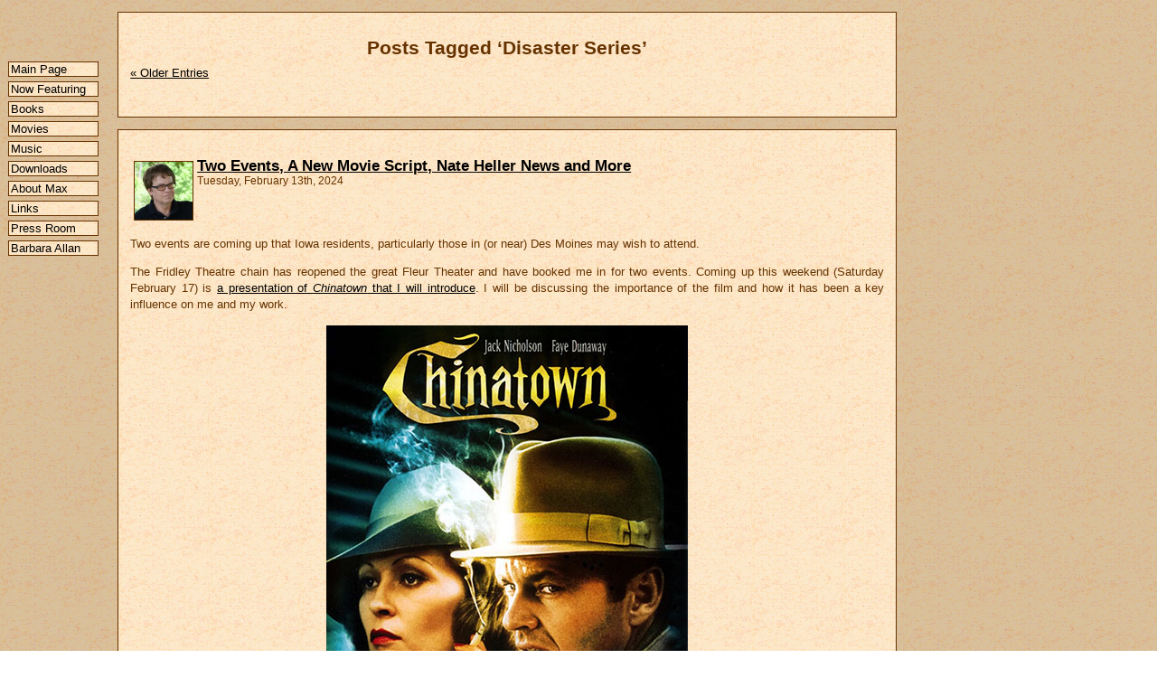

--- FILE ---
content_type: text/html; charset=UTF-8
request_url: http://maxallancollins.com/blog/tag/disaster-series/
body_size: 52567
content:
<!DOCTYPE html PUBLIC "-//W3C//DTD XHTML 1.0 Transitional//EN" "http://www.w3.org/TR/xhtml1/DTD/xhtml1-transitional.dtd">
<html xmlns="http://www.w3.org/1999/xhtml" lang="en-US">

<head profile="http://gmpg.org/xfn/11">
<meta http-equiv="Content-Type" content="text/html; charset=UTF-8" />

<title>Disaster Series &laquo;  Friends/Family/Fans of Max Allan Collins</title>

<link rel="stylesheet" href="http://maxallancollins.com/blog/wp-content/themes/default/style.css" type="text/css" media="screen" />
<link rel="pingback" href="http://maxallancollins.com/blog/xmlrpc.php" />

<body>

<!-- Site navigation menu -->
<ul class="menu">
<li><a href="http://www.maxallancollins.com/">Main Page</a></li>
<li><a href="http://www.maxallancollins.com/features/">Now Featuring</a></li>
<li><a href="http://www.maxallancollins.com/books/">Books</a></li>
<li><a href="http://www.maxallancollins.com/movies/">Movies</a></li>
<li><a href="http://www.maxallancollins.com/music/">Music</a></li>
<li><a href="http://www.maxallancollins.com/media/">Downloads</a></li>
<li><a href="http://www.maxallancollins.com/max/">About Max</a></li>
<!-- fix later <li><a href="http://www.maxallancollins.com/blog/archives.php/">News Archive</a></li> -->
<li><a href="http://www.maxallancollins.com/links/">Links</a></li>
<li><a href="http://www.maxallancollins.com/press/">Press Room</a></li>
<li><a href="http://www.barbaraallan.com/">Barbara Allan</a></li>
</ul>

		<div class="main">

		
 	   	  		<h2 class="pagetitle">Posts Tagged &#8216;Disaster Series&#8217;</h2>
 	   	  


		<div class="navigation">
			<div class="alignleft"><a href="http://maxallancollins.com/blog/tag/disaster-series/page/2/" >&laquo; Older Entries</a></div>
			<div class="alignright"></div>
		</div>
		</div>

				<div class="main">
		
		<div class="post-8789 post type-post status-publish format-standard hentry category-message-from-m-a-c tag-antiques-fruitcake tag-antiques-ho-ho-homicides tag-antiques-series tag-antiques-slay-belles tag-appearances tag-blue-christmas tag-death-by-fruitcake tag-disaster-series tag-nate-heller tag-nathan-heller tag-reviews tag-the-hindenburg-murders tag-the-one-way-ride tag-too-many-bullets tag-trash-n-treasures">
		<img alt='' src='https://secure.gravatar.com/avatar/9b9a11d29e91cd261f6b788935190526e96335a8bf9735b993d05efe93726697?s=64&#038;d=mm&#038;r=r' srcset='https://secure.gravatar.com/avatar/9b9a11d29e91cd261f6b788935190526e96335a8bf9735b993d05efe93726697?s=128&#038;d=mm&#038;r=r 2x' class='avatar avatar-64 photo' height='64' width='64' decoding='async'/>				<h3 id="post-8789"><a href="http://maxallancollins.com/blog/2024/02/13/two-events-a-new-movie-script-nate-heller-news-and-more/" rel="bookmark" title="Permanent Link to Two Events, A New Movie Script, Nate Heller News and More">Two Events, A New Movie Script, Nate Heller News and More</a></h3>
				<small>Tuesday, February 13th, 2024</small>
				
				<div style="clear:left"></div>

				<div class="entry">
					<p>Two events are coming up that Iowa residents, particularly those in (or near) Des Moines may wish to attend.</p>
<p>The Fridley Theatre chain has reopened the great Fleur Theater and have booked me in for two events.  Coming up this weekend (Saturday February 17) is <a href="https://fleurcinema.com/movie-details/films-that-inspired-me-chinatown">a presentation of <em>Chinatown</em> that I will introduce</a>.  I will be discussing the importance of the film and how it has been a key influence on me and my work.</p>
<div class="center" style="margin-bottom:1.5em"><img decoding="async" src="http://maxallancollins.com/news/20240213-1.jpg"></div>
<p>Then, just a week later on Saturday February 24, I will be there with a number of cast and crew members for <a href="https://fleurcinema.com/movie-details/blue-christmas">the World Premiere of <em>Blue Christmas</em></a>.  </p>
<div class="center" style="margin-bottom:1.5em"><img decoding="async" src="http://maxallancollins.com/movies/blue-christmas-poster-720.jpg"></div>
<p>Advance tickets for both events are available at the links.</p>
<p>As you may know, three more premiere events will present <em>Blue Christmas</em> to the public for the first time; it will not be made available (at least nothing is planned yet) until the Christmas season of this year:</p>
<div class="longquote"><strong>Fleur Cinema/Des Moines, World Premiere; February 24th<br />
Collins Road Theater/Cedar Rapids Premiere; March 13th<br />
Palms 10/Muscatine Premiere; March 16th<br />
Last Picture House/Quad Cities Premiere; March 22nd</strong></div>
<p>I will be attending all four and at least some cast and crew will be at these events as well (with Q and A after).</p>
<div class="center" style="clear:both">*     *     *</div>
<p>After delivering the new Trash ‘n Treasures novel, <em>Antiques Slay Belles</em>, to our publisher Severin (who we are pleased to say loves it), Barb and I began work on a film script based on the novella “Antiques Fruitcake,” seen in our collection of three Antiques Christmas novellas, <em><a href="http://maxallancollins.com/books/antiques-ho-ho-homicides/">Antiques Ho-Ho-Homicides</a></em>.</p>
<p>Even before the script was started, we had approached with some success several key actors (mostly from <em>Blue Christmas</em>) as well as secured the primary location for the shoot, which we project for late July or early August (that, of course can change).</p>
<p>Working from the novella, with Barb consulting and editing everything I wrote, I’ve produced a screenplay called <em>Death by Fruitcake</em> which I think successfully captures the feel and approach of the books.  For one thing, it has a lot of talking to the camera by Brandy and Mother, breaking the fourth wall.  The goal was to be very funny and yet a legit mystery (the way the book series does, at its best anyway).</p>
<p>Why another Christmas movie?</p>
<p>Well, the warm reception we got from not only the home video distributor but a major film chain in Iowa, and several independent theaters, showed the holiday aspect of <em>Blue Christmas</em> was hugely beneficial.  We’d been looking for another low-budget film project to do, and doing Christmas again but in a completely different fashion made sense.</p>
<p>This project will be in process all year, so you’ll be hearing about it here.</p>
<div class="center" style="clear:both">*     *     *</div>
<p>I am pleased to announce what is almost certainly going to be the last Nathan Heller novel, <em>The One-Way Ride</em>, which I’ll be writing this year for Hard Case Crime.  God willin’ and the crick don’t rise, it will appear in late 2025.</p>
<p>This will, at long last, tell the story of Heller, RFK and Jimmy Hoffa, which takes place in the ‘60s but with first and last sections that feature Heller at the end of his career – chronologically the farthest up I’ve gone (other than brief sections of the whatever-happened-to chapters in various of the books).</p>
<p>I both hate and love the thought of doing a final chapter in Heller’s saga.  The love part is (a) getting to do another one, and (b) knowing that this saga has a definitive ending.  The hate part is that I love to do them and consider Heller my key work (Quarry would disagree, but I’m not giving him a vote).</p>
<p>Several realities are at play here.  First, at my age and with my health issues (which for now I’m keeping in check), doing a massive project like a Heller novel, with its soul-crushing research, is best put behind me.  I have several other things I want to do, and speaking of Quarry, I may do more with him.  I might also do an occasional Heller short story for the Strand and/or Ellery Queen.</p>
<p>Other factors are the way sales got impacted by the way a UK dock strike screwed up the publication of <em><a href="http://maxallancollins.com/books/too-many-bullets/">Too Many Bullets</a></em>, which I consider to be a major book in the saga.  That strike, as I’ve outlined here before, meant the 2022 publication of <em><a href="http://maxallancollins.com/books/big-bundle/">The Big Bundle</a></em> effectively got pushed to the first quarter of 2023.  That had the novel careening into <em>Too Many Bullets</em>, published early fall 2023, meaning two Hellers were published in one year (effectively).  It led to the major trade publications (<em>Publisher’s Weekly</em>, <em>Booklist</em>, <em>Kirkus</em> and <em>Library Journal</em>) not reviewing <em>Too Many Bullets</em> (and in the past they have almost always reviewed the Heller novels).  That cost us bookstore and library sales.</p>
<p>And it made getting Hard Case Crime to do another book in the series required a real sales job from me.</p>
<p>On the other hand, we’ve had several really terrific reviews lately for <em>Too Many Bullets</em>.  Check out this one from the fine fanzine <em>Deadly Pleasures</em> (who tabulated how many “Best of the Year” lists various books appeared on – <em>Too Many Bullets</em> appeared on five):</p>
<div class="longquote"><strong><em>Too Many Bullets</em><br />
</strong><em>by Max Allan Collins<br />
Hard Case Crime, $26.99, October 2023<br />
Rating:  A</em></p>
<p><em>Nathan Heller is body-guarding Robert (“Bob!  Not ‘Bobby!’”) Kennedy on June 5, 1968, the night he won the California Democratic primary.  As they walk through the crowded Pantry in L.A.’s Ambassador Hotel, a dozen or more shots ring out.  Kennedy falls, as do five others, but he is the only one to die.  A dazed Sirhan Sirhan, gun in hand, is slammed down by Roosevelt Grier, Rafer Johnson, and Heller.  The LAPD muscles the FBI out of the investigation of the assassination, since it’s clearly an open-and-shut case against Sirhan.  But months later, a now skeptical Heller undertakes his own investigation, first at the behest of columnist Drew Pearson, then Time/Life after Pearson’s death.  After all, there weren’t enough guns and there were too many bullets in that room.  And what of the mysterious woman in the polka-dot dress that several witnesses saw fleeing the scene?</p>
<p>Mystery Writers of America Grand Master and Private Eye Writers of America’s Lifetime Achievement “Eye” Award  recipient Max Allan Collins’ first Nathan Heller novel,</em> True Detective<em>, was published in 1983.  This latest novel marks forty years of some of the very best and most cohesive historical detective fiction ever written.  Each book in the series has been meticulously researched, down to the smallest factual details, then tied together with a cleverly plotted and convincing fictional re-examination of events surrounding a murder, a kidnapping, a disappearance, extortion, assassination or other well-known crime.  What’s more, there is a well-reasoned solution to previously unsolved or questionable cases.  Collins uses real names whenever possible, adding to the authenticity.  Each book also contains a wrap up of what happened to characters after the story has concluded.</p>
<p></em>Too Many Bullets <em>follows that established pattern.  Collins presents little known facts gathered from autopsy and police records, things that were conveniently overlooked in a rush to judgment.  But it is the reasoned conjecture that he wraps around those facts that make for fascinating reading.  Further, he faithfully recreates the politics of the late 1960s.  Readers will almost come to believe that they were caught up in the panic in the hotel’s Pantry, so realistic is the writing.  In today’s world, with crazy conspiracy theories abounding, this novel takes a deep dive into one that just might not be so crazy. </p>
<p>The author has previously explored other Kennedy family assassination (and near assassination) stories, but this may just be one of his best.  No need to have read any of the previous novels in the series, since Collins doesn’t write them in chronological order anyway.  The final two sentence paragraph sums up Heller’s dedication to the job perfectly.  If this is the final Heller (and I sincerely hope it is not), the detective goes out on a very high note.</em></div>
<p>Well, <em>Too Many Bullets</em> isn’t the last Heller, if I can get <em>The One-Way Ride</em> written.  But that’s a fine review.</p>
<p>As I’ve said here before, it’s no picnic for an old white guy to get a book sold in a marketplace filled with young Woke editors who have apparently slept through the history of <em>noir</em> fiction.  I am lucky to still be in business at all.</p>
<p>For example, I have pitched (sometimes with Matt Clemens and sometimes on my own) half a dozen projects (full book proposals) to Amazon’s Thomas and Mercer, where the Reeder and Rogers trilogy sold hundreds of thousands of copies and my back list has flourished for over a decade.  And they haven’t gone forward with a thing.  In fairness, the second of my two Krista Larsen novels (<em><a href="http://maxallancollins.com/books/girl-cant-help-it/">Girl Can’t Help It</a></em>, a book I love) has not earned out yet and maybe never will.  Still, the royalties on that title and several dozen others keep coming in and I’m grateful to them (particularly to the initial editors at Thomas and Mercer who made Ian Fleming and Max Allan Collins among their first buys).</p>
<p>I am not complaining (exactly).  I have a full plate of work for 2024.  But with both Nathan Heller and Mike Hammer getting their series wrapped up, I have to be resilient and creative.  (Hammer was always planned to be finite – no new novels written solely by me, strictly M.A.C. finishing up Mickey’s works-in-progress.)</p>
<p>That’s why I’m directing and writing indie movies again.  It’s why I’m developing a Nate Heller podcast, bringing the books to life, collaborating with my buddies Phil Dingeldein, Mike Bawden and the great Robert Meyer Burnett, a genuine YouTube star.  Recently Rob did a blisteringly funny, wickedly sharp takedown on Amazon (don’t mean to pick on them, and this isn’t Thomas &#038; Mercer) putting out a statement with advice to writers (particularly screenwriters) that is so D.E.I. (Diversity Equity and Inclusive) as to be absurdly hilarious.  Take a look.  (His Robservations episodes always begin with promos for other stuff of his, so be patient.  It’s worth it.)</p>
<div class="center" style="margin-bottom:1.5em"><iframe width="560" height="315" src="https://www.youtube.com/embed/Vq8RE1PMi1A?si=JNKAoGH6EdLnsskx" title="YouTube video player" frameborder="0" allow="accelerometer; autoplay; clipboard-write; encrypted-media; gyroscope; picture-in-picture; web-share" allowfullscreen></iframe></div>
<p>Also worth a watch this week is Heath Holland and me talking about the latest Kino Lorber film <em>noir</em> Blu-ray boxset on his fine podcast, Cereal at Midnight.</p>
<div class="center" style="margin-bottom:1.5em"><iframe width="560" height="315" src="https://www.youtube.com/embed/a_okQg2cFdM?si=nQhNnZnVCifTEIH2" title="YouTube video player" frameborder="0" allow="accelerometer; autoplay; clipboard-write; encrypted-media; gyroscope; picture-in-picture; web-share" allowfullscreen></iframe></div>
<div class="center" style="clear:both">*     *     *</div>
<p><a href="https://www.thehardword.org/single-post/murder-of-a-politician-and-passion-too-many-bullets-by-max-allan-collins">Here is another</a> lovely <em>Too Many Bullets</em> review.</p>
<p><a href="https://fandomwire.com/i-think-hes-the-only-one-who-got-it-tom-hanks-wanted-to-make-1-biopic-with-martin-scorsese-after-rejecting-legendary-director-for-comic-book-adaptation/">This article</a> discusses why Tom Hanks decided to do <em>Road to Perdition</em>.</p>
<p>Finally, Ron Fortier is back with <a href="https://pulpfictionreviews.blogspot.com/2024/02/the-hindenburg-murders.html">a retro review</a> of my <em><a href="http://maxallancollins.com/books/hindenburg-murders/">The Hindenburg Murders</a></em>.</p>
<p>M.A.C.</p>
				</div>

				<p class="postmetadata">Tags: <a href="http://maxallancollins.com/blog/tag/antiques-fruitcake/" rel="tag">Antiques Fruitcake</a>, <a href="http://maxallancollins.com/blog/tag/antiques-ho-ho-homicides/" rel="tag">Antiques Ho-Ho-Homicides</a>, <a href="http://maxallancollins.com/blog/tag/antiques-series/" rel="tag">Antiques Series</a>, <a href="http://maxallancollins.com/blog/tag/antiques-slay-belles/" rel="tag">Antiques Slay Belles</a>, <a href="http://maxallancollins.com/blog/tag/appearances/" rel="tag">Appearances</a>, <a href="http://maxallancollins.com/blog/tag/blue-christmas/" rel="tag">Blue Christmas</a>, <a href="http://maxallancollins.com/blog/tag/death-by-fruitcake/" rel="tag">Death by Fruitcake</a>, <a href="http://maxallancollins.com/blog/tag/disaster-series/" rel="tag">Disaster Series</a>, <a href="http://maxallancollins.com/blog/tag/nate-heller/" rel="tag">Nate Heller</a>, <a href="http://maxallancollins.com/blog/tag/nathan-heller/" rel="tag">Nathan Heller</a>, <a href="http://maxallancollins.com/blog/tag/reviews/" rel="tag">Reviews</a>, <a href="http://maxallancollins.com/blog/tag/the-hindenburg-murders/" rel="tag">The Hindenburg Murders</a>, <a href="http://maxallancollins.com/blog/tag/the-one-way-ride/" rel="tag">The One-Way Ride</a>, <a href="http://maxallancollins.com/blog/tag/too-many-bullets/" rel="tag">Too Many Bullets</a>, <a href="http://maxallancollins.com/blog/tag/trash-n-treasures/" rel="tag">Trash 'n' Treasures</a><br /> Posted in <a href="http://maxallancollins.com/blog/category/message-from-m-a-c/" rel="category tag">Message from M.A.C.</a> |   <a href="http://maxallancollins.com/blog/2024/02/13/two-events-a-new-movie-script-nate-heller-news-and-more/#comments">6 Comments &#187;</a></p>

			</div>
			
		</div>

				<div class="main">
		
		<div class="post-8731 post type-post status-publish format-standard hentry category-message-from-m-a-c tag-blue-christmas tag-deals tag-disaster-series tag-fate-of-the-union tag-interviews tag-john-sand tag-mickey-spillane tag-mike-hammer tag-mike-hammers-mickey-spillane tag-ms-tree tag-ms-tree-heroine-withdrawal tag-murderlized tag-new-releases tag-reeder-and-rogers tag-road-to-perdition tag-the-lusitania-murders tag-the-war-of-the-worlds-murder">
		<img alt='' src='https://secure.gravatar.com/avatar/9b9a11d29e91cd261f6b788935190526e96335a8bf9735b993d05efe93726697?s=64&#038;d=mm&#038;r=r' srcset='https://secure.gravatar.com/avatar/9b9a11d29e91cd261f6b788935190526e96335a8bf9735b993d05efe93726697?s=128&#038;d=mm&#038;r=r 2x' class='avatar avatar-64 photo' height='64' width='64' loading='lazy' decoding='async'/>				<h3 id="post-8731"><a href="http://maxallancollins.com/blog/2024/01/02/dirty-deeds-sometimes-done-dirt-cheap/" rel="bookmark" title="Permanent Link to Dirty Deeds (Sometimes) Done Dirt Cheap">Dirty Deeds (Sometimes) Done Dirt Cheap</a></h3>
				<small>Tuesday, January 2nd, 2024</small>
				
				<div style="clear:left"></div>

				<div class="entry">
					<div class="center" style="float:left; margin-right:1em; margin-bottom:1.5em"><img decoding="async" src="http://maxallancollins.com/books/ms-tree-heroine-withdrawal/ms-tree-heroine-withdrawal-300.jpg" alt="Ms. Tree: Heroine Withdrawal cover" style="margin-bottom:.5em"><br />
Paperback: <a href="https://bookshop.org/a/10164/9781787730557"><img decoding="async" src="http://www.maxallancollins.com/images/bookshop.png" width="16px" height="16px" border="0" alt="Bookshop Purchase Link"></a> <a href="https://www.powells.com/book/-9781787730557"><img decoding="async" src="http://www.maxallancollins.com/images/powells.png" width="16px" height="16px" border="0"></a> <a href="http://www.amazon.com/gp/product/1787730557?ie=UTF8&#038;tag=frifamfanofma-20&#038;linkCode=as2&#038;camp=1789&#038;creative=390957&#038;creativeASIN=1787730557"><img decoding="async" src="http://www.maxallancollins.com/images/amazon.png" width="16px" height="16px" border="0"></a> <a href="http://www.booksamillion.com/product/9781787730557"><img decoding="async" src="http://www.maxallancollins.com/images/booksamillion.png" width="16px" height="16px" border="0"></a> <a href="https://www.barnesandnoble.com/w/1140852208?ean=9781787730557"><img decoding="async" src="http://www.maxallancollins.com/images/bn.png" width="16px" height="16px" border="0"></a> <a href="https://www.target.com/p/ms-tree-heroine-withdrawl-by-max-allan-collins-paperback/-/A-88667590"><img decoding="async" src="http://maxallancollins.com/images/target.png" width="16px" height="16px" border="0"></a><br />
E-Book: <a href="https://www.amazon.com/gp/product/B0BWFM3WTH?ie=UTF8&#038;tag=frifamfanofma-20&#038;linkCode=as2&#038;camp=1789&#038;creative=390957&#038;creativeASIN=B0BWFM3WTH"><img decoding="async" src="http://www.maxallancollins.com/images/amazon.png" width="16px" height="16px" border="0"></a> <a href="https://play.google.com/store/books/details/?id=O5bTEAAAQBAJ"><img decoding="async" src="http://www.maxallancollins.com/images/googleplay.png" alt="Google Play"></a> <a href="https://www.barnesandnoble.com/w/1140852208?ean=9781787741768"><img decoding="async" src="http://www.maxallancollins.com/images/bn.png" width="16px" height="16px" border="0"></a></div>
<p>The latest “archive”-style edition of Ms. Tree is available now: <em><a href="http://maxallancollins.com/books/ms-tree-heroine-withdrawal/">Ms. Tree – Heroine Withdrawal</a></em>.  Titan has done a beautiful job with this one (volume #5) and it contains some of Terry Beatty’s best work (and, maybe, mine).  These books are a little pricey, but they are beauties and jam-packed.  Even if you have a complete run of the original comics, these are worthwhile. </p>
<p>There’s a particularly nice price for the volumes <a href="https://www.tfaw.com/may231164-ms-tree-heroine-withdrawal-gn.html">here</a>.</p>
<p>We did, as I mentioned recently, make a number of Best Of lists.  But Craig Zablo (bless him) is the first to put <em>two</em> of my novels on his list of year’s best.  <a href="https://craigzablo.com/?p=34941">Check it out here</a>.</p>
<p>My books for Thomas &#038; Mercer are turning up in book promotions (there are e-books one and all, on Amazon).</p>
<p><em><a href="http://maxallancollins.com/books/war-of-the-worlds-murder/">The War of the Worlds Murder</a></em> will be promoted via Limited Time Deal in the US marketplace, starting 1/8/2024 and running through 1/14/2024. 1.99 USD during the promotion period. (<a href="https://www.amazon.com/gp/product/B007X637A4?ie=UTF8&#038;tag=frifamfanofma-20&#038;linkCode=as2&#038;camp=1789&#038;creative=390957&#038;creativeASIN=B007X637A4"><img decoding="async" src="http://www.maxallancollins.com/images/amazon.png" width="16px" height="16px" border="0"></a>)</p>
<p><em><a href="http://maxallancollins.com/books/lusitania-murders/">The Lusitania Murders</a></em> will be promoted via Mystery, Thriller &#038; Suspense Kindle book deals in the US marketplace, starting 1/1/2024 and running through 1/31/2024.  1.99 USD during the promotion period. (<a href="https://www.amazon.com/gp/product/B007X635CY?ie=UTF8&#038;tag=frifamfanofma-20&#038;linkCode=as2&#038;camp=1789&#038;creative=390957&#038;creativeASIN=B007X635CY"><img decoding="async" src="http://www.maxallancollins.com/images/amazon.png" width="16px" height="16px" border="0"></a>)</p>
<p><em><a href="http://maxallancollins.com/books/fate-of-the-union/">Fate of the Union</a></em> will be promoted via Mystery, Thriller &#038; Suspense Kindle book deals in the US marketplace, starting 1/1/2024 and running through 1/31/2024.  2.99 USD during the promotion period. (<a href="https://www.amazon.com/gp/product/B00VF4B4D2?ie=UTF8&#038;tag=frifamfanofma-20&#038;linkCode=as2&#038;camp=1789&#038;creative=390957&#038;creativeASIN=B00VF4B4D2"><img decoding="async" src="http://www.maxallancollins.com/images/amazon.png" width="16px" height="16px" border="0"></a>)</p>
<p>The best deal of all is from Wolfpack, however: <em><a href="http://maxallancollins.com/books/max-allan-collins-collection-volume-2-john-sand/">Max Allan Collins Collection, Volume Two: John Sand (John Sand Books #1-#3)</a></em> for $0.99! (<a href="https://www.amazon.com/gp/product/B0C2B2JJN6?ie=UTF8&#038;tag=frifamfanofma-20&#038;linkCode=as2&#038;camp=1789&#038;creative=390957&#038;creativeASIN=B0C2B2JJN6"><img decoding="async" src="http://www.maxallancollins.com/images/amazon.png" width="16px" height="16px" border="0"></a>)</p>
<p>Wolfpack has five collections of my novels, and a lot of other titles of mine, including an anthology title, <em><a href="http://maxallancollins.com/books/murderlized/">Murderlized</a></em>, that includes the first story about Secret Agent John Sand. <a href="https://wolfpackpublishing.com/search?type=article%2Cpage%2Cproduct&#038;q=Max*+Allan*+Collins*">Check them out here</a>.</p>
<p>That page includes some titles by good pals of mine, Steve Mertz and Paul Bishop.  </p>
<div class="center" style="clear:both">*     *     *</div>
<p>For those of you following the trajectory of my movie <em>Blue Christmas</em>, here’s a brief report.  Editor/producer Chad Bishop and I completed our edit and this Saturday past ran it by our partner in crime, Director of photography Phil Dingeldein.  We screened the feature and Phil had a grand total of three notes, and I had one.</p>
<p>Today – the first day of January 2024 – Chad and I made what I think are the final tweaks, reflecting the notes Phil and I had (Chad a few himself, also).  </p>
<p>So we have crossed that finish line, with other challenges ahead.  Two Iowa theaters are interested in having premiere screenings, and more are likely to come.  We should have word soon about distribution (physical media and streaming).  We have entered the Iowa Motion Picture Awards and two festivals.</p>
<p>I hope some of you have sampled <em>Mike Hammer’s Mickey Spillane (75th Anniversary Expanded Edition)</em> on Amazon Prime or VUDU, and the Hammer Golden Age Radio play, <em>Encore for Murder</em>, on those same venues.  Both are reasonably priced.  And you can get the Blu-ray from Amazon <a href="https://www.amazon.com/gp/product/B0CHX9KT5C?ie=UTF8&#038;tag=frifamfanofma-20&#038;linkCode=as2&#038;camp=1789&#038;creative=390957&#038;creativeASIN=B0CHX9KT5C">here</a> (right now, at only $20).</p>
<p>But from the distributor, VCI, <a href="https://www.vcientertainment.com/product/mike-hammers-mickey-spillane-75th-anniversary-expanded-edition-blu-ray-dvd/">directly</a> you can get the expanded Spillane documentary for $14.98.</p>
<p>The Blu-ray includes <em>Encore for Murder</em> as a bonus feature.  But <em>Encore</em> is also available, stand-alone, as a DVD, here, <a href="https://www.vcientertainment.com/product/mickey-spillanes-encore-for-murder-dvd/">directly from VCI</a> for only $9.99.</p>
<p>I don’t know how long VCI’s reduced prices are going to last, so if you have an interest in Spillane (and me), now’s the time.</p>
<div class="center">*     *     *</div>
<p>Here’s <a href="https://gb.readly.com/magazines/real-crime/2023-12-28/65887946e8f7329c43559d57">an interview with yrs truly</a>.</p>
<p>Finally, here’s <a href="https://theslingsandarrows.com/ms-tree-heroine-withdrawal/">a pretty decent review</a> of <em>Ms. Tree – Heroine Withdrawal</em>.</p>
<p>M.A.C.</p>
				</div>

				<p class="postmetadata">Tags: <a href="http://maxallancollins.com/blog/tag/blue-christmas/" rel="tag">Blue Christmas</a>, <a href="http://maxallancollins.com/blog/tag/deals/" rel="tag">Deals</a>, <a href="http://maxallancollins.com/blog/tag/disaster-series/" rel="tag">Disaster Series</a>, <a href="http://maxallancollins.com/blog/tag/fate-of-the-union/" rel="tag">Fate of the Union</a>, <a href="http://maxallancollins.com/blog/tag/interviews/" rel="tag">Interviews</a>, <a href="http://maxallancollins.com/blog/tag/john-sand/" rel="tag">John Sand</a>, <a href="http://maxallancollins.com/blog/tag/mickey-spillane/" rel="tag">Mickey Spillane</a>, <a href="http://maxallancollins.com/blog/tag/mike-hammer/" rel="tag">Mike Hammer</a>, <a href="http://maxallancollins.com/blog/tag/mike-hammers-mickey-spillane/" rel="tag">Mike Hammer's Mickey Spillane</a>, <a href="http://maxallancollins.com/blog/tag/ms-tree/" rel="tag">Ms. Tree</a>, <a href="http://maxallancollins.com/blog/tag/ms-tree-heroine-withdrawal/" rel="tag">Ms. Tree: Heroine Withdrawal</a>, <a href="http://maxallancollins.com/blog/tag/murderlized/" rel="tag">Murderlized</a>, <a href="http://maxallancollins.com/blog/tag/new-releases/" rel="tag">New Releases</a>, <a href="http://maxallancollins.com/blog/tag/reeder-and-rogers/" rel="tag">Reeder and Rogers</a>, <a href="http://maxallancollins.com/blog/tag/road-to-perdition/" rel="tag">Road to Perdition</a>, <a href="http://maxallancollins.com/blog/tag/the-lusitania-murders/" rel="tag">The Lusitania Murders</a>, <a href="http://maxallancollins.com/blog/tag/the-war-of-the-worlds-murder/" rel="tag">The War of the Worlds Murder</a><br /> Posted in <a href="http://maxallancollins.com/blog/category/message-from-m-a-c/" rel="category tag">Message from M.A.C.</a> |   <a href="http://maxallancollins.com/blog/2024/01/02/dirty-deeds-sometimes-done-dirt-cheap/#comments">4 Comments &#187;</a></p>

			</div>
			
		</div>

				<div class="main">
		
		<div class="post-7653 post type-post status-publish format-standard hentry category-message-from-m-a-c tag-antiques tag-antiques-con tag-bait-money tag-caleb-york tag-disaster-series tag-mickey-spillane tag-mourn-the-living tag-movie-reviews tag-nolan tag-on-writing tag-passings tag-quarry tag-quarrys-ex tag-reviews tag-scarface-and-the-untouchable tag-shoot-out-at-sugar-creek tag-the-titanic-murders tag-trash-n-treasures">
		<img alt='' src='https://secure.gravatar.com/avatar/9b9a11d29e91cd261f6b788935190526e96335a8bf9735b993d05efe93726697?s=64&#038;d=mm&#038;r=r' srcset='https://secure.gravatar.com/avatar/9b9a11d29e91cd261f6b788935190526e96335a8bf9735b993d05efe93726697?s=128&#038;d=mm&#038;r=r 2x' class='avatar avatar-64 photo' height='64' width='64' loading='lazy' decoding='async'/>				<h3 id="post-7653"><a href="http://maxallancollins.com/blog/2021/05/11/barbs-mom-and-writing-from-experience/" rel="bookmark" title="Permanent Link to Barb’s Mom and Writing From Experience">Barb’s Mom and Writing From Experience</a></h3>
				<small>Tuesday, May 11th, 2021</small>
				
				<div style="clear:left"></div>

				<div class="entry">
					<p>Barb’s mother passed away last week.  I mention this not to initiate a flood of condolence wishes, which since Barb does not use Facebook might fall on deaf ears anyway.  Dorothy Carolyn Jensen Mull was 97 and had endured a long bedridden convalescence, although saying Dot’s passing was a “blessing” in a way does not make it any easier for Barb and her six siblings.  </p>
<p>I mention it here because Dorothy deserves thanks and recognition for inspiring, to a degree, the character Vivian Borne in the <em>Antiques</em> cozy mystery series that Barb and I write.  This is not to say that Dot was a zany eccentric or a local theater diva – neither was the case.  But she was highly spirited and for a number of years went antiquing with Barb from this flea market to that garage sale.  This led to Barb and her mom running a booth at an antiques mall together for a good number of years, which was a major inspiration for the book series.</p>
<p>And I am happy to say that Dot enjoyed the Trash ‘n’ Treasures mysteries, which in her later years (with her eyesight failing) were read to her by Barb’s sister Anne.</p>
<p>I go into this in part because it speaks to Barb’s methods and mine where it comes to writing fiction.  Though we work in a genre with its own conventions and (to use the tiresome current favorite term) tropes, we both instill elements from our own experience in our storytelling.  The psychologist character in the <em>Antiques</em> books draws from Barb’s sister Cindi, yes, a psychologist.  Barb has an older sister just as Brandy Borne does, although past a few superficial similarities the resemblance ends there.  She also has a sister, Kathe, whose work in Broadway theater impacted our novel, <em><a href="http://maxallancollins.com/books/antiques-con/">Antiques Con</a></em>.  My brother-in-law Gary inspired a friend of Quarry’s who has somehow managed not to get killed, either in real life or fiction.</p>
<p>This kind of thing goes back to the earliest days of my career, when I was first able to inject elements of my real life into my crime-fiction fantasy.  <em><a href="http://www.maxallancollins.com/books/mourn-the-living/">Mourn the Living</a></em> had an Iowa City setting and reflected the hippie era there when I was in college.  <em><a href="http://www.maxallancollins.com/books/two-for-the-money/">Bait Money</a></em> finds Nolan and Jon robbing the bank where Barb was working at the time; she provided me with their security protocols!  </p>
<p>Even in writing historical fiction I draw upon my own experiences.  I wouldn’t have written <em><a href="http://maxallancollins.com/books/titanic-murders/">The Titanic Murders</a></em> if I hadn’t read in grade school a Tab book club edition of Jacque Futrelle’s <em>The Thinking Machine</em>.  Getting betrayed by my best friend from high school (who embezzled from me) played a part in any number of my novels in the last twenty years, including <em><a href="http://maxallancollins.com/books/quarrys-ex/">Quarry’s Ex</a></em>, which also drew upon my experiences making indie movies.</p>
<p>Anyway, it’s a lesson aspiring writers in any genre should take to heart.  Don’t just write out of the books you’ve read and movies and TV you’ve seen.  Draw on your experiences even in the context of mystery fiction or s-f or westerns or&#8230;really, any genre.</p>
<p>And one last thing – thank you, Dorothy.  You inspired me, through your daughter and your own unique spirit.</p>
<div class="center">*     *     *</div>
<div style="float:left; margin-right:1em; margin-bottom:1em"><img decoding="async" src="http://maxallancollins.com/books/scarface-and-the-untouchable/scarface-and-the-untouchable-300.jpg" alt="Scarface and the Untouchable Cover"></div>
<p><em><a href="http://maxallancollins.com/books/scarface-and-the-untouchable/">Scarface and the Untouchable</a></em> – the Capone/Ness non-fiction work by Brad Schwartz and me –  hit the entertainment news last week.  CBS is exercising their option to pick up the property for a series and it’s going to Showtime.  We’ll see if it happens.</p>
<p><a href="https://geek-network.com/scarface-and-the-untouchable-series-adaptation-in-works-at-showtime/">Read about it here</a>, where you’ll discover my middle name is “Allen” and that apparently no one but me (and you) remembers that this all began with <em>The Untouchables</em> TV series starring Robert Stack.</p>
<div class="center" style="clear:both">*     *     *</div>
<p>Barb and I went to a movie at the local theater for the first time since the pandemic hit – something like fourteen months.  We are, as you may be aware, frequent moviegoers and it was definitely strange to be back doing something so familiar after over a year and a half away from it.  The theater did a good job with every other row blocked off and masks in the outer areas.  We went at an off-time (3:30 pm on a Sunday) and were among perhaps seven other moviegoers.</p>
<p>The film was terrific – <em>Wrath of Man</em>, starring Jason Stratham and directed by Guy Ritchie.  I like Ritchie’s films very much – he is essentially the UK’s Tarantino.  It’s a very hardboiled crime story and not for the faint of heart (or the five year-old whose parents took her to this screening), minus the humor and quick cutting of most Ritchie films.  This has more of a Richard Stark feel than the <em>Parker</em> film Stratham starred in a few years ago.</p>
<div class="center">*     *     *</div>
<p><a href="https://www.bookreporter.com/reviews/shoot-out-at-sugar-creek-a-caleb-york-western">Here’s a wonderful review</a> of <em><a href="http://maxallancollins.com/books/shoot-out-at-sugar-creek/">Shoot-out at Sugar Creek</a></em>, the new Caleb York.</p>
<p>And <a href="https://www.mostlyoldbooks.com/2021/04/review-shoot-out-at-sugar-creek.html">another</a>.</p>
<p>Jeez, maybe you guys ought to read this one.</p>
<p>M.A.C.</p>
				</div>

				<p class="postmetadata">Tags: <a href="http://maxallancollins.com/blog/tag/antiques/" rel="tag">Antiques</a>, <a href="http://maxallancollins.com/blog/tag/antiques-con/" rel="tag">Antiques Con</a>, <a href="http://maxallancollins.com/blog/tag/bait-money/" rel="tag">Bait Money</a>, <a href="http://maxallancollins.com/blog/tag/caleb-york/" rel="tag">Caleb York</a>, <a href="http://maxallancollins.com/blog/tag/disaster-series/" rel="tag">Disaster Series</a>, <a href="http://maxallancollins.com/blog/tag/mickey-spillane/" rel="tag">Mickey Spillane</a>, <a href="http://maxallancollins.com/blog/tag/mourn-the-living/" rel="tag">Mourn the Living</a>, <a href="http://maxallancollins.com/blog/tag/movie-reviews/" rel="tag">Movie Reviews</a>, <a href="http://maxallancollins.com/blog/tag/nolan/" rel="tag">Nolan</a>, <a href="http://maxallancollins.com/blog/tag/on-writing/" rel="tag">On Writing</a>, <a href="http://maxallancollins.com/blog/tag/passings/" rel="tag">Passings</a>, <a href="http://maxallancollins.com/blog/tag/quarry/" rel="tag">Quarry</a>, <a href="http://maxallancollins.com/blog/tag/quarrys-ex/" rel="tag">Quarry's Ex</a>, <a href="http://maxallancollins.com/blog/tag/reviews/" rel="tag">Reviews</a>, <a href="http://maxallancollins.com/blog/tag/scarface-and-the-untouchable/" rel="tag">Scarface and the Untouchable</a>, <a href="http://maxallancollins.com/blog/tag/shoot-out-at-sugar-creek/" rel="tag">Shoot-out at Sugar Creek</a>, <a href="http://maxallancollins.com/blog/tag/the-titanic-murders/" rel="tag">The Titanic Murders</a>, <a href="http://maxallancollins.com/blog/tag/trash-n-treasures/" rel="tag">Trash 'n' Treasures</a><br /> Posted in <a href="http://maxallancollins.com/blog/category/message-from-m-a-c/" rel="category tag">Message from M.A.C.</a> |   <a href="http://maxallancollins.com/blog/2021/05/11/barbs-mom-and-writing-from-experience/#comments">2 Comments &#187;</a></p>

			</div>
			
		</div>

				<div class="main">
		
		<div class="post-7245 post type-post status-publish format-standard hentry category-message-from-m-a-c tag-antiques-fire-sale tag-appearances tag-caleb-york tag-cold-justice tag-deals tag-disaster-series tag-eliot-ness-and-the-mad-butcher tag-giveaways tag-hot-lead tag-johnny-dynamite tag-mallory tag-ms-tree tag-ms-tree-skeleton-in-the-closet tag-reviews tag-scarface-and-the-untouchable">
		<img alt='' src='https://secure.gravatar.com/avatar/9b9a11d29e91cd261f6b788935190526e96335a8bf9735b993d05efe93726697?s=64&#038;d=mm&#038;r=r' srcset='https://secure.gravatar.com/avatar/9b9a11d29e91cd261f6b788935190526e96335a8bf9735b993d05efe93726697?s=128&#038;d=mm&#038;r=r 2x' class='avatar avatar-64 photo' height='64' width='64' loading='lazy' decoding='async'/>				<h3 id="post-7245"><a href="http://maxallancollins.com/blog/2020/03/03/my-birthday-is-apparently-super/" rel="bookmark" title="Permanent Link to My Birthday Is, Apparently, Super">My Birthday Is, Apparently, Super</a></h3>
				<small>Tuesday, March 3rd, 2020</small>
				
				<div style="clear:left"></div>

				<div class="entry">
					<p>Before we get to my birthday, here’s a present for you: Mystery, Thriller &#038; Suspense Kindle book deals in the US marketplace, running now through 3/31/2020, including <em><a href="https://amzn.to/2wkq8zD">Girl Most Likely</a></em> at $1.99, and the following at 99 cents each: (links go to Amazon)</p>
<p><em><a href="https://amzn.to/2PExDZ4">What Doesn’t Kill Her</a></em></p>
<p><strong>Mallory Series:</strong><br />
<em><a href="http://www.amazon.com/gp/product/B007X6380S?ie=UTF8&#038;tag=frifamfanofma-20&#038;linkCode=as2&#038;camp=1789&#038;creative=390957&#038;creativeASIN=B007X6380S">The Baby Blue Rip-Off</a></em><br />
<em><a href="http://www.amazon.com/gp/product/B007X639AW?ie=UTF8&#038;tag=frifamfanofma-20&#038;linkCode=as2&#038;camp=1789&#038;creative=390957&#038;creativeASIN=B007X639AW">No Cure for Death</a></em><br />
<em><a href="http://www.amazon.com/gp/product/B007X6367I?ie=UTF8&#038;tag=frifamfanofma-20&#038;linkCode=as2&#038;camp=1789&#038;creative=390957&#038;creativeASIN=B007X6367I">Kill Your Darlings</a></em><br />
<em><a href="http://www.amazon.com/gp/product/B007X63B4Q?ie=UTF8&#038;tag=frifamfanofma-20&#038;linkCode=as2&#038;camp=1789&#038;creative=390957&#038;creativeASIN=B007X63B4Q">A Shroud for Aquarius</a></em><br />
<em><a href="http://www.amazon.com/gp/product/B007X636UK?ie=UTF8&#038;tag=frifamfanofma-20&#038;linkCode=as2&#038;camp=1789&#038;creative=390957&#038;creativeASIN=B007X636UK">Nice Weekend for a Murder</a></em></p>
<p><strong>Disaster Series:</strong><br />
<em><a href="http://www.amazon.com/gp/product/B007X63880?ie=UTF8&#038;tag=frifamfanofma-20&#038;linkCode=as2&#038;camp=1789&#038;creative=390957&#038;creativeASIN=B007X63880">The Titanic Murders</a></em><br />
<em><a href="http://www.amazon.com/gp/product/B007X639FM?ie=UTF8&#038;tag=frifamfanofma-20&#038;linkCode=as2&#038;camp=1789&#038;creative=390957&#038;creativeASIN=B007X639FM">The Hindenburg Murders</a></em><br />
<em><a href="http://www.amazon.com/gp/product/B007X638EE?ie=UTF8&#038;tag=frifamfanofma-20&#038;linkCode=as2&#038;camp=1789&#038;creative=390957&#038;creativeASIN=B007X638EE">The Pearl Harbor Murders</a></em><br />
<em><a href="http://www.amazon.com/gp/product/B007X635CY?ie=UTF8&#038;tag=frifamfanofma-20&#038;linkCode=as2&#038;camp=1789&#038;creative=390957&#038;creativeASIN=B007X635CY">The Lusitania Murders</a></em><br />
<em><a href="http://www.amazon.com/gp/product/B007X635Z6?ie=UTF8&#038;tag=frifamfanofma-20&#038;linkCode=as2&#038;camp=1789&#038;creative=390957&#038;creativeASIN=B007X635Z6">The London Blitz Murders</a></em><br />
<em><a href="http://www.amazon.com/gp/product/B007X637A4?ie=UTF8&#038;tag=frifamfanofma-20&#038;linkCode=as2&#038;camp=1789&#038;creative=390957&#038;creativeASIN=B007X637A4">War of the Worlds Murder</a></em> </p>
<p><em><a href="http://www.amazon.com/gp/product/B007X63B6Y?ie=UTF8&#038;tag=frifamfanofma-20&#038;linkCode=as2&#038;camp=1789&#038;creative=390957&#038;creativeASIN=B007X63B6Y"><em>Midnight Haul</a></em></p>
<div class="longquote"><em>[Note from Nate:]</em> <em><a href="http://www.amazon.com/gp/product/B0728GJ6W5?ie=UTF8&#038;tag=frifamfanofma-20&#038;linkCode=as2&#038;camp=1789&#038;creative=390957&#038;creativeASIN=B0728GJ6W5">Scarface and the Untouchable: Al Capone, Eliot Ness, and the Battle for Chicago</a></em></em> is also on sale at Amazon for $1.99! I don&#8217;t know how long this sale lasts. The deal also seems to be available at other eBook retailers. <a href="http://www.maxallancollins.com/books/scarface-and-the-untouchable/">Click here to go to the book page</a>, where I have links to different sellers.</div>
<p>Now here’s a present those of you attending Bouchercon this year you can give me that doesn’t cost you anything. Anthony Ballots for Bouchercon attendees went out over the weekend.  Votes for <em><a href="http://www.maxallancollins.com/books/antiques-ravin/">Antiques Ravin’</a></em> (Barbara Allan) and <em><a href="http://www.maxallancollins.com/books/murder-my-love/">Murder My, Love</a></em> (Spillane and Collins) are appreciated in Best Novel.  Votes for <em><a href="http://www.maxallancollins.com/books/killing-quarry/">Killing Quarry</a></em> and <em><a href="http://www.maxallancollins.com/books/girl-most-likely/">Girl Most Likely</a></em> in Best Paperback Original are also appreciated.</p>
<div class="center">*     *     *</div>
<p>Today is indeed my birthday, and reaching 72 years after some of what I’ve been through with various health issues feels rather momentous, but you people didn’t have to go to the trouble of calling this Super Tuesday.  I mean, I’m touched, but that’s a little over the top.</p>
<p>Despite my carping about lack of marketing support from some publishers, and the perils of being perceived as a hack because three books of mine are about to be published essentially simultaneously by three different houses, I am busier than ever, and doing just fine, thank you.  In fact I am one lucky son of a bitch.</p>
<p>I have two projects in the works, one of which involves writing three novellas about a new character, with a contract with the publisher already in hand.  It’s too early to share much more than that with you, but I will say it’s a private eye series starring a female and is set during World War Two at the home front.  </p>
<p>The other project is an ambitious novel co-written with an SCTV star, which exists at this point as a substantial sample of five finished chapters and a complete synopsis.  My longtime agent, Dominick Abel, is marketing it.  I wish I could say more, but I don’t want to jinx it.  When we have a sale, I will share everything.  But working with one of my heroes in the world of Second City is a wonderful thing indeed.  Talk about Happy Birthday!</p>
<p>For those inclined to read between the lines, I will say this is a genuine, working-in-the-trenches project, not a ghost job – plotting together, rewriting each other, the real deal.  We have been working on this for several months and I am anxious to share more, but can’t.</p>
<p>Other things in the works that I can discuss only vaguely includes some real potential for a new Mike Hammer TV series.  The possibility for TV or movies derived from <em>Scarface and the Untouchable</em> remains real, too.  And there’s real interest in the <em>Antiques</em> novels for TV.  Streaming is a hungry eye.</p>
<div class="center" style="float:left; margin-right:1em; margin-bottom: 1.5em"><img decoding="async" src="http://www.maxallancollins.com/books/masquerade-for-murder/masquerade-for-murder-audible-400.jpg"></div>
<p>Those three books coming out next week aren’t everything, either.  The new Mike Hammer novel, <em><a href="http://www.maxallancollins.com/books/masquerade-for-murder/">Masquerade for Murder</a></em>, will be also available from Audible read by the great Stefan Rudnicki with <em><a href="http://www.maxallancollins.com/books/do-no-harm/">Do No Harm</a></em> read by that other terrific narrator, Dan John Miller, the voice of Nate Heller.  The non-fiction follow-up to <em>Scarface and the Untouchable</em> will be out in August – <em>Eliot Ness and the Mad Butcher</em> by A. Brad Schwartz and me – and Terry Beatty and I have edited and assembled the complete Pete Morisi <em>Johnny Dynamite</em> for Craig Yoe.  A second <em>Ms. Tree</em> collection (Volume Two: <em>Skeleton in the Closet</em>, featuring the rest of the DC graphic novellas) is on the way this year, and so is a new Caleb York, <em>Hot Lead, Cold Justice</em>.  The new Trash ‘n’ Treasures by Barbara Allan, <em>Antiques Fire Sale</em>, will be out April 28.</p>
<p>Like many of you, I wonder what this year will bring where this coronavirus is concerned.  I am a high risk, having had heart trouble, respiratory problems and being fucking old.  My grandson was a premie and has respiratory issues, and so does Nate.  My beautiful wife is almost high risk age-wise, though she of course looks like a young trophy wife I managed to bamboozle.</p>
<p>Barb and I look at things like the schedule for Crusin’ to play its summer and early fall gigs and wonder if that is endangered by this threat.  We look at various public events we’ve agreed to be part of, like Bouchercon, and others we’ve been considering, like Comic Con, and are scratching our heads.  We have bought more canned soup in one trip to the supermarket than we have in the last ten years of supermarket trips.  I am beginning to wonder if we will be bunkering in at some point and finally getting these damn Blu-rays and DVDs watched – maybe even read some of the stacks and stacks of books I haven’t gotten to.</p>
<p>Bernie Sanders talks about the need for record turnout in the coming election, but if people are frightened to be out in public for fear of the Andromedia Strain, just how big a turnout will that be? If Joe Biden is the Democrat, will the old people who support him be able to stagger to the polls? If people start dying in droves, will the MAGA crowd still buy this thing as a Democrat “hoax”? Will Bernie and Joe and even Donald Trump all still be alive? They’re in the high risk age range, too.</p>
<p>Come on – you’re thinking about this shit, too!  Don’t tell me you aren’t.  By the way, here’s a tip – don’t watch the movie <em>Contagion</em>.</p>
<p>In the meantime, happy birthday to me and good luck to all of us on Super Tuesday. </p>
<p>And beyond.</p>
<div class="center">*     *     *</div>
<p>On March 28, Barb and I will be appearing together at the Des Moines Book Festival, where we’ll be giving a “Master Class.” <a href="https://allevents.in/des%20moines/dsm-book-festival-master-class-with-max-allan-collins/200019153840654">Info about attending is here</a>.</p>
<p>Speaking of Barb and me, our <em>Antiques Fire Sale</em> has received <a href="https://www.publishersweekly.com/978-1-4967-1143-4">an outstanding review</a> from <em>Publisher’s Weekly</em>.</p>
<p><em>Girl Can’t Help It</em> gets some <a href="https://www.fiction-books.biz/new-titles/girl-cant-help-itby-max-allan-collinsmailbox-Monday/">nice attention here</a>.</p>
<p>And don’t forget the <a href="https://www.goodreads.com/giveaway/show/303559-girl-can-t-help-it">Bookreads Book Giveaway</a> of <em>Girl Can’t Help It</em>.  </p>
<p>M.A.C.</p>
				</div>

				<p class="postmetadata">Tags: <a href="http://maxallancollins.com/blog/tag/antiques-fire-sale/" rel="tag">Antiques Fire Sale</a>, <a href="http://maxallancollins.com/blog/tag/appearances/" rel="tag">Appearances</a>, <a href="http://maxallancollins.com/blog/tag/caleb-york/" rel="tag">Caleb York</a>, <a href="http://maxallancollins.com/blog/tag/cold-justice/" rel="tag">Cold Justice</a>, <a href="http://maxallancollins.com/blog/tag/deals/" rel="tag">Deals</a>, <a href="http://maxallancollins.com/blog/tag/disaster-series/" rel="tag">Disaster Series</a>, <a href="http://maxallancollins.com/blog/tag/eliot-ness-and-the-mad-butcher/" rel="tag">Eliot Ness and the Mad Butcher</a>, <a href="http://maxallancollins.com/blog/tag/giveaways/" rel="tag">Giveaways</a>, <a href="http://maxallancollins.com/blog/tag/hot-lead/" rel="tag">Hot Lead</a>, <a href="http://maxallancollins.com/blog/tag/johnny-dynamite/" rel="tag">Johnny Dynamite</a>, <a href="http://maxallancollins.com/blog/tag/mallory/" rel="tag">Mallory</a>, <a href="http://maxallancollins.com/blog/tag/ms-tree/" rel="tag">Ms. Tree</a>, <a href="http://maxallancollins.com/blog/tag/ms-tree-skeleton-in-the-closet/" rel="tag">Ms. Tree: Skeleton in the Closet</a>, <a href="http://maxallancollins.com/blog/tag/reviews/" rel="tag">Reviews</a>, <a href="http://maxallancollins.com/blog/tag/scarface-and-the-untouchable/" rel="tag">Scarface and the Untouchable</a><br /> Posted in <a href="http://maxallancollins.com/blog/category/message-from-m-a-c/" rel="category tag">Message from M.A.C.</a> |   <a href="http://maxallancollins.com/blog/2020/03/03/my-birthday-is-apparently-super/#comments">10 Comments &#187;</a></p>

			</div>
			
		</div>

		
		<div class="navigation">
			<div class="alignleft"><a href="http://maxallancollins.com/blog/tag/disaster-series/page/2/" >&laquo; Older Entries</a></div>
			<div class="alignright"></div>
		</div>
	
	</div>
</body>
</html>


--- FILE ---
content_type: text/css
request_url: http://maxallancollins.com/blog/wp-content/themes/default/style.css
body_size: 15554
content:
/*
Theme Name: FOMAC
Theme URI: http://www.maxallancollins.com
Description: WordPress Theme for FOMAC
Version: 1.0
Author: Nathan Collins (modified from WordPress Default style)
Tags: custom header, fixed width, two columns
*/


/* Begin Typography & Colors */
body {
	font-size: 82.5%; /* Resets 1em to 10px */
	font-family: 'Lucida Grande', Verdana, Arial, Sans-Serif;
	color: #663300;
	background: #FFFFFF url('http://www.maxallancollins.com/images/paperdark.gif');
	background-attachment: fixed;
	text-align: center;
	}
	
A:link { color:#000000; }
A:visited { color:#000000; }
A:active { color:#CC6600 }

/*not sure what this is */
#page {
	background-color: #FFFFFF;
	border: 1px solid #959596;
	text-align: left;
	}

#header {
	background: #FFFFFF url('http://www.maxallancollins.com/images/paper.gif');
	border: 1px solid #663300;
	}

#headerimg 	{
	margin: 7px 9px 0;
	height: 192px;
	width: 740px;
	}

#content {
	font-size: 1.2em;
	}

.widecolumn .entry p {
	font-size: 1.05em;
	}

.narrowcolumn .entry, .widecolumn .entry {
	line-height: 1.4em;
	}

.widecolumn {
	line-height: 1.6em;
	}

.narrowcolumn .postmetadata {
	text-align: center;
	}

.thread-alt {
	background-color: #663300;
}
.thread-even {
	background-color: white;
}
.depth-1 {
border: 1px solid #663300;
}

.even, .alt {

	border-left: 1px solid #663300;
}

#footer {
	background: #e7e7e7 url('images/kubrickfooter.jpg') no-repeat top;
	border: none;
	}

small {
	font-family: Arial, Helvetica, Sans-Serif;
	font-size: 0.9em;
	line-height: 1.5em;
	}
	
strong {
   font-weight: bold;
}

h1, h2, h3 {
	font-family: 'Trebuchet MS', 'Lucida Grande', Verdana, Arial, Sans-Serif;
	font-weight: bold;
	}

h1 {
	font-size: 4em;
	text-align: center;
	}

#headerimg .description {
	font-size: 1.2em;
	text-align: center;
	}

h2 {
	font-size: 1.6em;
	}

h2.pagetitle {
	font-size: 1.6em;
	}

#sidebar h2 {
	font-family: 'Lucida Grande', Verdana, Sans-Serif;
	font-size: 1.2em;
	}

h3 {
	font-size: 1.3em;
	}

h1, #headerimg .description {
	text-decoration: none;
	color: white;
	}

h2, h3, {
	color: #333;
	}

h2, h3, #sidebar h2, #wp-calendar caption, cite {
	text-decoration: none;
	}


.sticky {
	background: #f7f7f7;
	padding: 0 10px 10px;
	}
.sticky h2 {
	padding-top: 10px;
	}

.commentlist li, #commentform input, #commentform textarea {
	font: 0.9em 'Lucida Grande', Verdana, Arial, Sans-Serif;
	}
.commentlist li ul li {
	font-size: 1em;
}

.commentlist li {
	font-weight: bold;
}

	
.main .avatar {
	float: left;
	border: 1px solid #663300;
	margin: 4px;
	background: url('http://www.maxallancollins.com/images/paperlight.gif');
}

.commentlist li .avatar { 
	float: right;
	border: 1px solid #663300;
	padding: 2px;
	background: #fff;
	}


.commentlist cite, .commentlist cite a {
	font-weight: bold;
	font-style: normal;
	font-size: 1.1em;
	}

.commentlist p {
	font-weight: normal;
	line-height: 1.5em;
	text-transform: none;
	}
	
#commentform p {
	font-family: 'Lucida Grande', Verdana, Arial, Sans-Serif;
	}

.commentmetadata {
	font-weight: normal;
	}

#sidebar {
	font: 1em 'Lucida Grande', Verdana, Arial, Sans-Serif;
	}

small, #sidebar ul ul li, #sidebar ul ol li, .nocomments, .postmetadata, blockquote, strike {
	color: #663300;
	}

code {
	font: 1.1em 'Courier New', Courier, Fixed;
	}

acronym, abbr, span.caps
{
	font-size: 0.9em;
	letter-spacing: .07em;
	}


#wp-calendar #prev a, #wp-calendar #next a {
	font-size: 9pt;
	}

#wp-calendar a {
	text-decoration: none;
	}

#wp-calendar caption {
	font: bold 1.3em 'Lucida Grande', Verdana, Arial, Sans-Serif;
	text-align: center;
	}

#wp-calendar th {
	font-style: normal;
	text-transform: capitalize;
	}
/* End Typography & Colors */



/* Begin Structure */
body {
	margin: 0 0 20px 0;
	padding: 0;
	}

#page {
	background-color: #FFFFFF;
	margin: 20px auto;
	padding: 0;
	width: 860px;
	border: 1px solid #959596;
	}

#header {
	background-color: #FFFFFF;
	margin: 0 0 0 0px;
	padding: 0;
	height: 200px;
	width: 758px;
	}

#headerimg {
	margin: 0;
	height: 200px;
	width: 100%;
	}

.narrowcolumn {
	float: left;
	padding: 0 0 20px 45px;
	margin: 0px 0 0;
	width: 450px;
	}

.widecolumn {
	padding: 10px 0 20px 0;
	margin: 5px 0 0 150px;
	width: 450px;
	}

.post {
	margin: 0 0 40px;
	text-align: justify;
	}

.post hr {
	display: block;
	}

.widecolumn .post {
	margin: 0;
	}

.narrowcolumn .postmetadata {
	padding-top: 5px;
	}

.widecolumn .postmetadata {
	margin: 30px 0;
	}

.widecolumn .smallattachment {
	text-align: center;
	float: left;
	width: 128px;
	margin: 5px 5px 5px 0px;
}

.widecolumn .attachment {
	text-align: center;
	margin: 5px 0px;
}

.postmetadata {
	clear: both;
}

.clear {
	clear: both;
}

#footer {
	padding: 0;
	margin: 0 auto;
	width: 760px;
	clear: both;
	}

#footer p {
	margin: 0;
	padding: 20px 0;
	text-align: center;
	}
/* End Structure */



/*	Begin Headers */
h1 {
	padding-top: 70px;
	margin: 0;
	}

h2 {
	margin: 10px 0 0;
	}

h2.pagetitle {
	margin-top: 30px;
	text-align: center;
}

#sidebar h2 {
	margin: 5px 0 0;
	padding: 0;
	}

h3 {
	padding: 0;
	margin: 30px 0 0;
	}

h3.comments {
	padding: 0;
	margin: 40px auto 20px ;
	}
/* End Headers */



/* Begin Images */
p img {
	padding: 0;
	max-width: 100%;
	}

/*	Using 'class="alignright"' on an image will (who would've
	thought?!) align the image to the right. And using 'class="centered',
	will of course center the image. This is much better than using
	align="center", being much more futureproof (and valid) */

img.centered {
	display: block;
	margin-left: auto;
	margin-right: auto;
	}

img.alignright {
	padding: 4px;
	margin: 0 0 2px 7px;
	display: inline;
	}

img.alignleft {
	padding: 4px;
	margin: 0 7px 2px 0;
	display: inline;
	}

.alignright {
	float: right;
	}

.alignleft {
	float: left;
	}
/* End Images */



/* Begin Lists

	Special stylized non-IE bullets
	Do not work in Internet Explorer, which merely default to normal bullets. */

html>body .entry ul {
	margin-left: 0px;
	padding: 0 0 0 30px;
	list-style: none;
	padding-left: 10px;
	text-indent: -10px;
	}

html>body .entry li {
	margin: 7px 0 8px 10px;
	}

.entry ul li:before, #sidebar ul ul li:before {
	content: "\00BB \0020";
	}

.entry ol {
	padding: 0 0 0 35px;
	margin: 0;
	}

.entry ol li {
	margin: 0;
	padding: 0;
	}

.postmetadata ul, .postmetadata li {
	display: inline;
	list-style-type: none;
	list-style-image: none;
	}

#sidebar ul, #sidebar ul ol {
	margin: 0;
	padding: 0;
	}

#sidebar ul li {
	list-style-type: none;
	list-style-image: none;
	margin-bottom: 15px;
	}

#sidebar ul p, #sidebar ul select {
	margin: 5px 0 8px;
	}

#sidebar ul ul, #sidebar ul ol {
	margin: 5px 0 0 10px;
	}

#sidebar ul ul ul, #sidebar ul ol {
	margin: 0 0 0 10px;
	}

ol li, #sidebar ul ol li {
	list-style: decimal outside;
	background: #fff url('http://www.maxallancollins.com/images/paperlight.gif');
	}

#sidebar ul ul li, #sidebar ul ol li {
	margin: 3px 0 0;
	padding: 0;
	}
/* End Entry Lists */



/* Begin Form Elements */
#searchform {
	margin: 10px auto;
	padding: 5px 3px;
	text-align: center;
	}

#sidebar #searchform #s {
	width: 108px;
	padding: 2px;
	}

#sidebar #searchsubmit {
	padding: 1px;
	}

.entry form { /* This is mainly for password protected posts, makes them look better. */
	text-align:center;
	}

select {
	width: 130px;
	}

#commentform input {
	width: 170px;
	padding: 2px;
	margin: 5px 5px 1px 0;
	border: solid 1px;
	background: url('http://www.maxallancollins.com/images/paperlight.gif');
	}

#commentform {
	margin: 5px 10px 0 0;
	}
#commentform textarea {
	width: 100%;
	max-width: 100%;
	padding: 2px;
	border: solid 1px;
	background: url('http://www.maxallancollins.com/images/paperlight.gif');
	
	}
#respond:after {
		content: "."; 
	    display: block; 
	    height: 0; 
	    clear: both; 
	    visibility: hidden;
	}
#commentform #submit {
	margin: 0 0 5px auto;
	float: right;
	}
/* End Form Elements */



/* Begin Comments*/
.alt {
	margin: 0;
	padding: 10px;
	}

.commentlist {
	padding: 0;
	text-align: justify;
	}

.commentlist li {
	margin: 15px 0 10px;
	padding: 5px 5px 10px 10px;
	list-style: none;

	}
.commentlist li ul li { 
	margin-right: -5px;
	margin-left: 10px;
}

.commentlist p {
	margin: 10px 5px 10px 0;
	
}


.children { padding: 0; }

#commentform p {
	margin: 5px 0;
	}

.nocomments {
	text-align: center;
	margin: 0;
	padding: 0;
	}

.commentmetadata {
	margin: 0;
	display: block;
	}
/* End Comments */



/* Begin Sidebar */
#sidebar
{
	/*padding: 20px 0 10px 0;
	margin-left: 545px;
	width: 190px;*/
	position: absolute;/* Fallback if 'fixed' is not supported */
	top: 40px;
	left: 6px;
	width: 200px;
	padding-top: 2px;
	padding-bottom: 5px;
	padding-left: 2px; 
	padding-right: 0;
	background: #FFFFFF url('images/images/paper.gif');
	border: 1px solid #663300;
	}

#sidebar form {
	margin: 0;
	}
/* End Sidebar */



/* Begin Calendar */
#wp-calendar {
	empty-cells: show;
	margin: 10px auto 0;
	width: 155px;
	}

#wp-calendar #next a {
	padding-right: 10px;
	text-align: right;
	}

#wp-calendar #prev a {
	padding-left: 10px;
	text-align: left;
	}

#wp-calendar a {
	display: block;
	}

#wp-calendar caption {
	text-align: center;
	width: 100%;
	}

#wp-calendar td {
	padding: 3px 0;
	text-align: center;
	}

#wp-calendar td.pad:hover { /* Doesn't work in IE */
	background-color: #fff; }
/* End Calendar */



/* Begin Various Tags & Classes */
acronym, abbr, span.caps {
	cursor: help;
	}

acronym, abbr {
	border-bottom: 1px dashed #999;
	}

blockquote {
	margin: 15px 30px 0 10px;
	padding-left: 20px;
	border-left: 5px solid #663300;
	}

blockquote cite {
	margin: 5px 0 0;
	display: block;
	}

.center {
	text-align: center;
	}

.hidden {
	display: none;
	}
	
.screen-reader-text {
     position: absolute;
     left: -1000em;
}

hr {
	display: none;
	}

a img {
	border: none;
	}

.navigation {
	display: block;
	text-align: center;
	margin-top: 10px;
	margin-bottom: 60px;
	}
/* End Various Tags & Classes*/



/* Captions */
.aligncenter,
div.aligncenter {
	display: block;
	margin-left: auto;
	margin-right: auto;
}

.wp-caption {
	border: 1px solid #663300;
	text-align: center;
	background-color: white;
	padding-top: 4px;
	margin: 10px;
	-moz-border-radius: 3px;
	-khtml-border-radius: 3px;
	-webkit-border-radius: 3px;
	border-radius: 3px;
}

.wp-caption img {
	margin: 0;
	padding: 0;
	border: 0 none;
}

.wp-caption p.wp-caption-text {
	font-size: 11px;
	line-height: 17px;
	padding: 0 4px 5px;
	margin: 0;
}
/* End captions */

ul.menu {	
	list-style-type: none;
	margin: 0;
	text-align: left;
	position: absolute;/* Fallback if 'fixed' is not supported */
	top: 5em;
	left: .5em;
	width: 100px;
	padding-top: 2px;
        padding-bottom: 5px;
        padding-left: 2px; 
	padding-right: 0; }
ul.menu li {
	padding-left:2px;
	margin-bottom: 5px;
	background-color: #fce8ca;
	background-image: url('http://www.maxallancollins.com/images/paper.gif');
	border-style: solid;
        border-width: 1px; }
ul.menu a {
	display: block;
	text-decoration: none }
ul.menu a:hover {
	background-image: url('http://www.maxallancollins.com/images/paperlight.gif') }
	
ul.books {	
	line-height:1.5em;
	margin-left:1em;
	padding-left:0;
	list-style-type: none;
	text-align: left }

body>div.menu {position: fixed}
body>ul.menu {position: fixed}
div.main {
	line-height: 1.4em;
	text-align: left;
	margin-left: 130px;
	margin-right: 1em;
	padding-top: 0;
        padding-bottom: .5em;
        padding-left: 1em; 
	padding-right: 1em;
	margin-bottom: 1em;
	margin-top: 1em;
	width:834px;
        border-style: solid;
        border-width: 1px;
	background-color: #fce8ca;
	background-image: url('http://www.maxallancollins.com/images/paper.gif') }
	
div.main-logo {
	line-height: 1.4em;
	text-align: left;
	margin-left: 130px;
	margin-right: 1em;
	margin-bottom: 1em;
	margin-top: 1em;
	padding: 0;
	width:860px;
        border-style: solid;
        border-width: 1px;
	background-color: #fce8ca;
	background-image: url('http://www.maxallancollins.com/images/paper.gif') }	
	
div.longquote {
    padding-left: 80px;
    padding-right: 80px;
}

p.longquote {
	padding-left: 80px;
	padding-right: 80px;
	}

div.encapsulator {
	margin-left: 130px;
	margin-right: 1em;
	margin-top: 0;
	margin-bottom: 1em;
	text-align: left;
	min-width: 834px; }
		
div.tab {
	padding-left: .5em;
	padding-right: 2em;
	padding-top: 0;
	padding-bottom: 2px;
	margin:0;
	height:1em;
	width:10em;
	border-left-style: solid;
	border-width: 1px;
	white-space:nowrap;
	background: url('http://www.maxallancollins.com/images/papertab.gif') no-repeat top right;
	font-weight: bold; }

div.main-nolead {
	line-height: 1.4em;
	width:834px;
	margin-top: 0; 
	border-top-width: 0; 
	padding-top: 1em;
	padding-bottom: .5em;
       	padding-left: 1em; 
	padding-right: 1em;
        margin-bottom:1em;
       	border-style: solid;
        border-width: 1px;
	background-color: #fce8ca;
	background-image: url('http://www.maxallancollins.com/images/paper.gif'); }

div.main-cover {	
        line-height: 1.4em;
	text-align: center;
	width:834px;
	margin-top: 0; 
	border-top-width: 0; 
	padding-top: 1em;
	padding-bottom: .5em;
       	padding-left: 1em; 
	padding-right: 1em;
       	border-style: solid;
        border-width: 1px;
	background-color: #fce8ca;
	background-image: url('http://www.maxallancollins.com/paper.gif'); }

div.float {
	float: left;
        line-height: 1.4em;
	height: 5em;
	width: 15em;
	padding-left: 10px;
	padding-right: 10px;
	padding-top: 2px;
	padding-bottom: 2px; }

div.spacer {
	line-height: 1.4em;
	clear: both;}
	
	#jqb_object img{ 
	border: none;
}

#jqb_object { 
	position:relative;
	width:860px; height:250px; 
	overflow:hidden;
    border-top-style: solid;
    border-top-color: #663300;
    border-top-width: 1px;
    border-bottom-style: solid;
    border-bottom-color:#663300;
    border-bottom-width: 1px;
}
#jqb_object .jqb_bar{
	position:absolute;
	width:70px; height: 22px;
	left:0px;
	bottom:0px;
	background: #000000;
	opacity:0.5;
	filter:alpha(opacity=50);
	
	color: #ffffff;
	font-family: Arial, Verdana, Sans-Serif;
	font-weight: bold;
	font-size: 18px;
	letter-spacing: -1px;
}

#jqb_object .jqb_slide{
	position:absolute;
	width:860px; height:250px; 
	font-family: Arial, Verdana, Sans-Serif;
	font-weight: bold;
	font-size: 18px;
	letter-spacing: -1px;
	text-align: left;
}

#jqb_object .jqb_info{
	position:absolute;
	padding: 2px 10px 2px 10px;
	float: left;
}

#jqb_object .jqb_btn{
	width: 15px; height: 14px;
	margin: 5px 5px 2px 2px;
	float: right;
}
#jqb_object .jqb_btn_next{
	background-image:url(http://www.maxallancollins.com/features/img/btn_next.gif);
}
#jqb_object .jqb_btn_prev{
	background-image:url(http://www.maxallancollins.com/features/img/btn_prev.gif);
}
#jqb_object .jqb_btn_pause{
	background-image:url(http://www.maxallancollins.com/features/img/btn_stop.gif);
}
#jqb_object .jqb_btn_play{
	background-image:url(http://www.maxallancollins.com/features/img/btn_play.gif);
}




